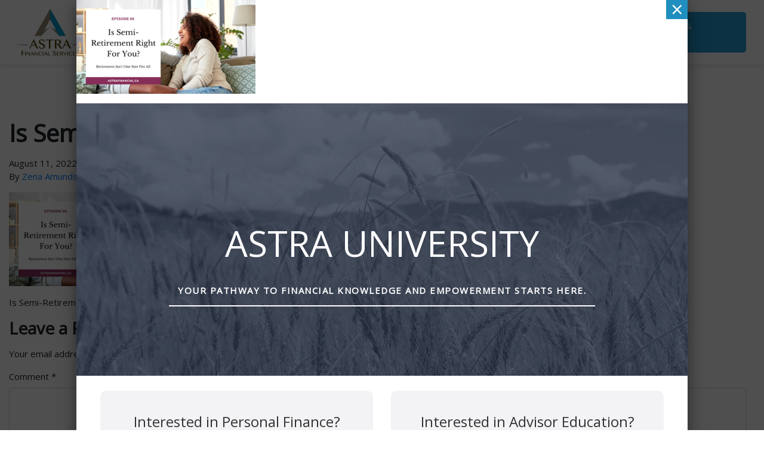

--- FILE ---
content_type: text/html; charset=UTF-8
request_url: https://astrafinancial.ca/2022/08/15/episode-66-is-semi-retirement-right-for-you/zena-podcastgraphic-fb-episode-66/
body_size: 11763
content:
<!doctype html>
<html lang="en-US">
  <head>
  <meta charset="utf-8">
  <meta http-equiv="x-ua-compatible" content="ie=edge">
  <meta name="viewport" content="width=device-width, initial-scale=1, shrink-to-fit=no">

  <!-- Favicon -->
  <link rel="icon" type="image/ico" sizes="32x32" href="https://astrafinancial.ca/app/themes/cmdbase-theme/dist/images/favicon-32x32_5b4078dc.ico">
  <link rel="icon" type="image/ico" sizes="16x16" href="https://astrafinancial.ca/app/themes/cmdbase-theme/dist/images/favicon-16x16_afcb495e.ico">

  <meta name='robots' content='index, follow, max-image-preview:large, max-snippet:-1, max-video-preview:-1' />

            <script data-no-defer="1" data-ezscrex="false" data-cfasync="false" data-pagespeed-no-defer data-cookieconsent="ignore">
                var ctPublicFunctions = {"_ajax_nonce":"5340b818ef","_rest_nonce":"f67dfa7708","_ajax_url":"\/wp\/wp-admin\/admin-ajax.php","_rest_url":"https:\/\/astrafinancial.ca\/wp-json\/","data__cookies_type":"none","data__ajax_type":"rest","data__bot_detector_enabled":0,"data__frontend_data_log_enabled":1,"cookiePrefix":"","wprocket_detected":false,"host_url":"astrafinancial.ca","text__ee_click_to_select":"Click to select the whole data","text__ee_original_email":"The complete one is","text__ee_got_it":"Got it","text__ee_blocked":"Blocked","text__ee_cannot_connect":"Cannot connect","text__ee_cannot_decode":"Can not decode email. Unknown reason","text__ee_email_decoder":"CleanTalk email decoder","text__ee_wait_for_decoding":"The magic is on the way!","text__ee_decoding_process":"Please wait a few seconds while we decode the contact data."}
            </script>
        
            <script data-no-defer="1" data-ezscrex="false" data-cfasync="false" data-pagespeed-no-defer data-cookieconsent="ignore">
                var ctPublic = {"_ajax_nonce":"5340b818ef","settings__forms__check_internal":"0","settings__forms__check_external":"0","settings__forms__force_protection":0,"settings__forms__search_test":"1","settings__forms__wc_add_to_cart":"0","settings__data__bot_detector_enabled":0,"settings__sfw__anti_crawler":0,"blog_home":"https:\/\/astrafinancial.ca\/","pixel__setting":"3","pixel__enabled":false,"pixel__url":"https:\/\/moderate9-v4.cleantalk.org\/pixel\/1c3bf49cf85791b80518cfb8cf23578c.gif","data__email_check_before_post":"1","data__email_check_exist_post":1,"data__cookies_type":"none","data__key_is_ok":true,"data__visible_fields_required":true,"wl_brandname":"Anti-Spam by CleanTalk","wl_brandname_short":"CleanTalk","ct_checkjs_key":759200852,"emailEncoderPassKey":"b2d1ee1f21d485f9b40754cc8051a393","bot_detector_forms_excluded":"W10=","advancedCacheExists":false,"varnishCacheExists":false,"wc_ajax_add_to_cart":false}
            </script>
        
	<!-- This site is optimized with the Yoast SEO plugin v26.7 - https://yoast.com/wordpress/plugins/seo/ -->
	<title>Is Semi-Retirement Right For You? by Astra Financial - Astra Financial</title>
	<link rel="canonical" href="https://astrafinancial.ca/2022/08/15/episode-66-is-semi-retirement-right-for-you/zena-podcastgraphic-fb-episode-66/" />
	<meta property="og:locale" content="en_US" />
	<meta property="og:type" content="article" />
	<meta property="og:title" content="Is Semi-Retirement Right For You? by Astra Financial - Astra Financial" />
	<meta property="og:description" content="Is Semi-Retirement Right For You? by Astra Financial" />
	<meta property="og:url" content="https://astrafinancial.ca/2022/08/15/episode-66-is-semi-retirement-right-for-you/zena-podcastgraphic-fb-episode-66/" />
	<meta property="og:site_name" content="Astra Financial" />
	<meta property="article:publisher" content="https://www.facebook.com/astrafinancial.ca/" />
	<meta property="article:modified_time" content="2022-08-11T13:00:05+00:00" />
	<meta property="og:image" content="https://astrafinancial.ca/2022/08/15/episode-66-is-semi-retirement-right-for-you/zena-podcastgraphic-fb-episode-66" />
	<meta property="og:image:width" content="1024" />
	<meta property="og:image:height" content="536" />
	<meta property="og:image:type" content="image/png" />
	<meta name="twitter:card" content="summary_large_image" />
	<script type="application/ld+json" class="yoast-schema-graph">{"@context":"https://schema.org","@graph":[{"@type":"WebPage","@id":"https://astrafinancial.ca/2022/08/15/episode-66-is-semi-retirement-right-for-you/zena-podcastgraphic-fb-episode-66/","url":"https://astrafinancial.ca/2022/08/15/episode-66-is-semi-retirement-right-for-you/zena-podcastgraphic-fb-episode-66/","name":"Is Semi-Retirement Right For You? by Astra Financial - Astra Financial","isPartOf":{"@id":"https://astrafinancial.ca/#website"},"primaryImageOfPage":{"@id":"https://astrafinancial.ca/2022/08/15/episode-66-is-semi-retirement-right-for-you/zena-podcastgraphic-fb-episode-66/#primaryimage"},"image":{"@id":"https://astrafinancial.ca/2022/08/15/episode-66-is-semi-retirement-right-for-you/zena-podcastgraphic-fb-episode-66/#primaryimage"},"thumbnailUrl":"https://astrafinancial.ca/app/uploads/2022/08/Zena-PodcastGraphic-FB-Episode-66.png","datePublished":"2022-08-11T12:59:49+00:00","dateModified":"2022-08-11T13:00:05+00:00","breadcrumb":{"@id":"https://astrafinancial.ca/2022/08/15/episode-66-is-semi-retirement-right-for-you/zena-podcastgraphic-fb-episode-66/#breadcrumb"},"inLanguage":"en-US","potentialAction":[{"@type":"ReadAction","target":["https://astrafinancial.ca/2022/08/15/episode-66-is-semi-retirement-right-for-you/zena-podcastgraphic-fb-episode-66/"]}]},{"@type":"ImageObject","inLanguage":"en-US","@id":"https://astrafinancial.ca/2022/08/15/episode-66-is-semi-retirement-right-for-you/zena-podcastgraphic-fb-episode-66/#primaryimage","url":"https://astrafinancial.ca/app/uploads/2022/08/Zena-PodcastGraphic-FB-Episode-66.png","contentUrl":"https://astrafinancial.ca/app/uploads/2022/08/Zena-PodcastGraphic-FB-Episode-66.png","width":2400,"height":1256,"caption":"Is Semi-Retirement Right For You? by Astra Financial"},{"@type":"BreadcrumbList","@id":"https://astrafinancial.ca/2022/08/15/episode-66-is-semi-retirement-right-for-you/zena-podcastgraphic-fb-episode-66/#breadcrumb","itemListElement":[{"@type":"ListItem","position":1,"name":"Home","item":"https://astrafinancial.ca/"},{"@type":"ListItem","position":2,"name":"Episode 66 &#8211; Is Semi-Retirement Right For You?","item":"https://astrafinancial.ca/2022/08/15/episode-66-is-semi-retirement-right-for-you/"},{"@type":"ListItem","position":3,"name":"Is Semi-Retirement Right For You? by Astra Financial"}]},{"@type":"WebSite","@id":"https://astrafinancial.ca/#website","url":"https://astrafinancial.ca/","name":"Astra Financial","description":"Independent Regina Financial Planning Firm","potentialAction":[{"@type":"SearchAction","target":{"@type":"EntryPoint","urlTemplate":"https://astrafinancial.ca/?s={search_term_string}"},"query-input":{"@type":"PropertyValueSpecification","valueRequired":true,"valueName":"search_term_string"}}],"inLanguage":"en-US"}]}</script>
	<!-- / Yoast SEO plugin. -->


<link rel='dns-prefetch' href='//zena-amundsen.kit.com' />
<link rel="alternate" type="application/rss+xml" title="Astra Financial &raquo; Is Semi-Retirement Right For You? by Astra Financial Comments Feed" href="https://astrafinancial.ca/2022/08/15/episode-66-is-semi-retirement-right-for-you/zena-podcastgraphic-fb-episode-66/feed/" />
<link rel="alternate" title="oEmbed (JSON)" type="application/json+oembed" href="https://astrafinancial.ca/wp-json/oembed/1.0/embed?url=https%3A%2F%2Fastrafinancial.ca%2F2022%2F08%2F15%2Fepisode-66-is-semi-retirement-right-for-you%2Fzena-podcastgraphic-fb-episode-66%2F" />
<link rel="alternate" title="oEmbed (XML)" type="text/xml+oembed" href="https://astrafinancial.ca/wp-json/oembed/1.0/embed?url=https%3A%2F%2Fastrafinancial.ca%2F2022%2F08%2F15%2Fepisode-66-is-semi-retirement-right-for-you%2Fzena-podcastgraphic-fb-episode-66%2F&#038;format=xml" />
<style id='wp-img-auto-sizes-contain-inline-css' type='text/css'>
img:is([sizes=auto i],[sizes^="auto," i]){contain-intrinsic-size:3000px 1500px}
/*# sourceURL=wp-img-auto-sizes-contain-inline-css */
</style>
<link rel='stylesheet' id='wp-components-css' href='https://astrafinancial.ca/wp/wp-includes/css/dist/components/style.min.css?ver=6.9' type='text/css' media='all' />
<link rel='stylesheet' id='wp-preferences-css' href='https://astrafinancial.ca/wp/wp-includes/css/dist/preferences/style.min.css?ver=6.9' type='text/css' media='all' />
<link rel='stylesheet' id='wp-block-editor-css' href='https://astrafinancial.ca/wp/wp-includes/css/dist/block-editor/style.min.css?ver=6.9' type='text/css' media='all' />
<link rel='stylesheet' id='popup-maker-block-library-style-css' href='https://astrafinancial.ca/app/plugins/popup-maker/dist/packages/block-library-style.css?ver=dbea705cfafe089d65f1' type='text/css' media='all' />
<link rel='stylesheet' id='convertkit-broadcasts-css' href='https://astrafinancial.ca/app/plugins/convertkit/resources/frontend/css/broadcasts.css?ver=3.1.4' type='text/css' media='all' />
<link rel='stylesheet' id='convertkit-button-css' href='https://astrafinancial.ca/app/plugins/convertkit/resources/frontend/css/button.css?ver=3.1.4' type='text/css' media='all' />
<style id='wp-block-button-inline-css' type='text/css'>
.wp-block-button__link{align-content:center;box-sizing:border-box;cursor:pointer;display:inline-block;height:100%;text-align:center;word-break:break-word}.wp-block-button__link.aligncenter{text-align:center}.wp-block-button__link.alignright{text-align:right}:where(.wp-block-button__link){border-radius:9999px;box-shadow:none;padding:calc(.667em + 2px) calc(1.333em + 2px);text-decoration:none}.wp-block-button[style*=text-decoration] .wp-block-button__link{text-decoration:inherit}.wp-block-buttons>.wp-block-button.has-custom-width{max-width:none}.wp-block-buttons>.wp-block-button.has-custom-width .wp-block-button__link{width:100%}.wp-block-buttons>.wp-block-button.has-custom-font-size .wp-block-button__link{font-size:inherit}.wp-block-buttons>.wp-block-button.wp-block-button__width-25{width:calc(25% - var(--wp--style--block-gap, .5em)*.75)}.wp-block-buttons>.wp-block-button.wp-block-button__width-50{width:calc(50% - var(--wp--style--block-gap, .5em)*.5)}.wp-block-buttons>.wp-block-button.wp-block-button__width-75{width:calc(75% - var(--wp--style--block-gap, .5em)*.25)}.wp-block-buttons>.wp-block-button.wp-block-button__width-100{flex-basis:100%;width:100%}.wp-block-buttons.is-vertical>.wp-block-button.wp-block-button__width-25{width:25%}.wp-block-buttons.is-vertical>.wp-block-button.wp-block-button__width-50{width:50%}.wp-block-buttons.is-vertical>.wp-block-button.wp-block-button__width-75{width:75%}.wp-block-button.is-style-squared,.wp-block-button__link.wp-block-button.is-style-squared{border-radius:0}.wp-block-button.no-border-radius,.wp-block-button__link.no-border-radius{border-radius:0!important}:root :where(.wp-block-button .wp-block-button__link.is-style-outline),:root :where(.wp-block-button.is-style-outline>.wp-block-button__link){border:2px solid;padding:.667em 1.333em}:root :where(.wp-block-button .wp-block-button__link.is-style-outline:not(.has-text-color)),:root :where(.wp-block-button.is-style-outline>.wp-block-button__link:not(.has-text-color)){color:currentColor}:root :where(.wp-block-button .wp-block-button__link.is-style-outline:not(.has-background)),:root :where(.wp-block-button.is-style-outline>.wp-block-button__link:not(.has-background)){background-color:initial;background-image:none}
/*# sourceURL=https://astrafinancial.ca/wp/wp-includes/blocks/button/style.min.css */
</style>
<link rel='stylesheet' id='convertkit-form-css' href='https://astrafinancial.ca/app/plugins/convertkit/resources/frontend/css/form.css?ver=3.1.4' type='text/css' media='all' />
<link rel='stylesheet' id='convertkit-form-builder-field-css' href='https://astrafinancial.ca/app/plugins/convertkit/resources/frontend/css/form-builder.css?ver=3.1.4' type='text/css' media='all' />
<link rel='stylesheet' id='convertkit-form-builder-css' href='https://astrafinancial.ca/app/plugins/convertkit/resources/frontend/css/form-builder.css?ver=3.1.4' type='text/css' media='all' />
<link rel='stylesheet' id='cleantalk-public-css-css' href='https://astrafinancial.ca/app/plugins/cleantalk-spam-protect/css/cleantalk-public.min.css?ver=6.70.1_1768227730' type='text/css' media='all' />
<link rel='stylesheet' id='cleantalk-email-decoder-css-css' href='https://astrafinancial.ca/app/plugins/cleantalk-spam-protect/css/cleantalk-email-decoder.min.css?ver=6.70.1_1768227730' type='text/css' media='all' />
<link rel='stylesheet' id='popup-maker-site-css' href='//astrafinancial.ca/app/uploads/pum/pum-site-styles.css?generated=1754182296&#038;ver=1.21.5' type='text/css' media='all' />
<link rel='stylesheet' id='sage/main.css-css' href='https://astrafinancial.ca/app/themes/cmdbase-theme/dist/styles/main_eb4a2355.css' type='text/css' media='all' />
<script type="text/javascript" src="https://astrafinancial.ca/app/plugins/cleantalk-spam-protect/js/apbct-public-bundle_gathering.min.js?ver=6.70.1_1768227730" id="apbct-public-bundle_gathering.min-js-js"></script>
<script type="text/javascript" src="https://astrafinancial.ca/wp/wp-includes/js/jquery/jquery.min.js?ver=3.7.1" id="jquery-core-js"></script>
<script type="text/javascript" src="https://astrafinancial.ca/wp/wp-includes/js/jquery/jquery-migrate.min.js?ver=3.4.1" id="jquery-migrate-js"></script>
<link rel="https://api.w.org/" href="https://astrafinancial.ca/wp-json/" /><link rel="alternate" title="JSON" type="application/json" href="https://astrafinancial.ca/wp-json/wp/v2/media/1883" /><link rel="EditURI" type="application/rsd+xml" title="RSD" href="https://astrafinancial.ca/wp/xmlrpc.php?rsd" />
<meta name="generator" content="WordPress 6.9" />
<script><!-- Meta Pixel Code -->
<script>
!function(f,b,e,v,n,t,s)
{if(f.fbq)return;n=f.fbq=function(){n.callMethod?
n.callMethod.apply(n,arguments):n.queue.push(arguments)};
if(!f._fbq)f._fbq=n;n.push=n;n.loaded=!0;n.version='2.0';
n.queue=[];t=b.createElement(e);t.async=!0;
t.src=v;s=b.getElementsByTagName(e)[0];
s.parentNode.insertBefore(t,s)}(window, document,'script',
'https://connect.facebook.net/en_US/fbevents.js');
fbq('init', '1989704034393222');
fbq('track', 'PageView');
</script>
<noscript><img height="1" width="1" style="display:none"
src="https://www.facebook.com/tr?id=1989704034393222&ev=PageView&noscript=1"
/></noscript>
<!-- End Meta Pixel Code --></script><meta name="facebook-domain-verification" content="ps3ja4mhh7vzf0mlqnvoiaugfb7dc6" />		<style type="text/css" id="wp-custom-css">
			@media (min-width: 1200px) {
  .container {
    max-width: 1280px;
  }
}
.popup-hero {
    background-size: cover;
    background-repeat: no-repeat;
    background-position: center;
    padding: 100px 0px;
    text-align: center;
}

.popup-hero .logo {
    text-align: center;
    margin-bottom: 15px;
}

.popup-hero .logo img {
    max-width: 80px;
}

.popup-hero .main-title {
    text-transform: uppercase;
    font-size: 60px;
    color: #fff;
    line-height: 1.3em;
    font-weight: 400;
}

.popup-hero  .sub-text {
    color: #FFFFFF;
    border-width: 0px;
    border-radius: 0px;
    letter-spacing: 0.1em;
    font-size: 15px;
    font-weight: 600;
    text-transform: uppercase;
    border-bottom: 2px solid;
    display: inline-block;
    padding: 15px;
}

.popup-cards {
    padding: 25px;
}

.single-card {
    background-color: #f3f3f6;
    border-radius: 10px;
    padding: 40px;
    text-align: center;
    font-size: 18px;
    font-weight: 500;
    line-height: 1.6;
    color: #333;
    margin-bottom: 30px;
    min-height: calc(100% - 30px);
	    display: flex
;
    flex-direction: column;
}
.single-card p:last-of-type {
    margin-top: auto;
}

.single-card  .card-title {
    color: #333;
    padding-bottom: 10px;
    line-height: 1em;
    font-weight: 500;
    font-size: 24px;
}

.poup-btn {
    color: #FFFFFF;
    border-width: 0px;
    font-size: 17px;
    font-weight: 600;
    text-transform: uppercase;
    background-color: #208fbf;
    display: inline-block;
    padding: .3em 1em;
    line-height: 1.7em;
    background-size: cover;
    background-position: 50%;
    background-repeat: no-repeat;
    border: 2px solid #208fbf;
    border-radius: 3px;
    transition: all 0.3s ease;
}

.poup-btn:hover {
    background-image: initial;
    background-color: #208fbf;
    border-color: #208fbf;
    color: #fff;
    opacity: 0.9;
}
.pum-container {
    padding: 0px !important;
}
@media screen and (max-width: 767px){
.popup-hero .main-title {
    font-size: 28px;
}

.popup-hero .sub-text {
    padding: 10px;
    font-size: 14px;
}

.single-card {
    padding: 20px;
    font-size: 15px;
}

.popup-cards {
    padding: 20px 10px;
}

.single-card .card-title {
    font-size: 20px;
}

.poup-btn {
    font-size: 14px;
}


}		</style>
		
  <!-- Convert Kit JS -->
  <script src="https://f.convertkit.com/ckjs/ck.5.js"></script>

  <!-- Global site tag (gtag.js) - Google Analytics -->
  <script async src="https://www.googletagmanager.com/gtag/js?id=UA-86726710-1"></script>
  <script>
    window.dataLayer = window.dataLayer || [];
    function gtag(){dataLayer.push(arguments);}
    gtag('js', new Date());

    gtag('config', 'UA-86726710-1');
  </script>

</head>  <body class="attachment wp-singular attachment-template-default single single-attachment postid-1883 attachmentid-1883 attachment-png wp-theme-cmdbase-themeresources zena-podcastgraphic-fb-episode-66 app-data index-data singular-data single-data single-attachment-data single-attachment-zena-podcastgraphic-fb-episode-66-data attachment-data image_png-data png-data image-data">
        <!-- Header Start here -->
<div class="header-area">
  <div class="container">
    <div class="row">
      <div class="col-lg-12">
        <nav class="navbar navbar-expand-lg">
          <a class="navbar-brand" href="https://astrafinancial.ca/">
            <img src="/app/uploads/2020/10/astra-financial-logo-white.png" class="light" alt="Astra Financial">
            <img src="/app/uploads/2020/09/astra-financial-logo.png" class="dark" alt="Astra Financial">
          </a>
          <button class="navbar-toggler" type="button" data-toggle="collapse" data-target="#navbarSupportedContent" aria-controls="navbarSupportedContent" aria-expanded="false" aria-label="Toggle navigation">
            <span class="navbar-toggler-icon">
              <i class="fas fa-bars"></i>
            </span>
          </button>
        
          <div class="collapse navbar-collapse" id="navbarSupportedContent">
            <ul class="navbar-nav ml-auto">
              <li class="nav-item">
                <a class="nav-link" href="/about/">About<span class="hide-tablet"> Us</span></a>
              </li>
              <li class="nav-item dropdown">
                <a class="nav-link dropdown-toggle" href="#" id="navbarDropdown" role="button" data-toggle="dropdown" aria-haspopup="true" aria-expanded="false">
                  Services
                </a>
                <div class="dropdown-menu" aria-labelledby="navbarDropdown">
                  <a class="dropdown-item" href="/services/retirement-planning/">Retirement Planning</a>
                  <a class="dropdown-item" href="/services/tax-planning/">Tax Planning</a>
                  <a class="dropdown-item" href="/services/cpp-and-oas-timing/">CPP and OAS Timing</a>
                  <a class="dropdown-item" href="/services/investment-management/">Investment Management</a>
                  <a class="dropdown-item" href="/services/divorce-financial-planning/">Divorce Financial Planning</a>
                  <a class="dropdown-item" href="/services/cashflow-planning/">Cashflow Planning</a>
                </div>
              </li>
              <li class="nav-item">
                <a class="nav-link" href="/blog-events/">Blog</a>
              </li>
              <li class="nav-item">
                <a class="nav-link" target="_blank" href="https://astrauniversity.ca/">Astra University</a>
              </li>
              <li class="nav-item">
                <a class="nav-link" href="https://www.mypeakonline.com/secure/default.asp?Lng=EN" target="_blank"><span class="hide-tablet">Client </span> Login</a>
              </li>
              <li class="nav-item">
                <a class="nav-link" href="/contact/">Contact<span class="hide-tablet"> Us</span></a>
              </li>
              <li class="nav-item bordered">
                <a class="nav-link" href="/get-informed/">Free Second Opinion<span class="hide-tablet"> & Checkup</span></a>
              </li>
              <!-- 
                              <div class="menu-main-menu-container"><ul id="menu-main-menu" class="nav"><li id="menu-item-90" class="menu-item menu-item-type-post_type menu-item-object-page menu-item-home menu-item-90"><a href="https://astrafinancial.ca/">Home</a></li>
<li id="menu-item-91" class="menu-item menu-item-type-post_type menu-item-object-page menu-item-91"><a href="https://astrafinancial.ca/about/">Meet the Team</a></li>
<li id="menu-item-96" class="menu-item menu-item-type-post_type menu-item-object-page menu-item-has-children menu-item-96"><a href="https://astrafinancial.ca/services/">Planning with Purpose</a>
<ul class="sub-menu">
	<li id="menu-item-226" class="menu-item menu-item-type-post_type menu-item-object-page menu-item-226"><a href="https://astrafinancial.ca/services/retirement-planning/">Retirement Planning</a></li>
	<li id="menu-item-224" class="menu-item menu-item-type-post_type menu-item-object-page menu-item-224"><a href="https://astrafinancial.ca/?page_id=208">The Freedom Plan</a></li>
	<li id="menu-item-253" class="menu-item menu-item-type-post_type menu-item-object-page menu-item-253"><a href="https://astrafinancial.ca/services/divorce-financial-planning/">Divorce Financial Planning</a></li>
</ul>
</li>
<li id="menu-item-95" class="menu-item menu-item-type-post_type menu-item-object-page menu-item-has-children menu-item-95"><a href="https://astrafinancial.ca/get-informed-astra-financial-consultancy-services/">Resources</a>
<ul class="sub-menu">
	<li id="menu-item-225" class="menu-item menu-item-type-post_type menu-item-object-page menu-item-225"><a href="https://astrafinancial.ca/?page_id=207">How We Invest</a></li>
	<li id="menu-item-223" class="menu-item menu-item-type-post_type menu-item-object-page menu-item-223"><a href="https://astrafinancial.ca/?page_id=212">Fees</a></li>
	<li id="menu-item-229" class="menu-item menu-item-type-post_type menu-item-object-page menu-item-229"><a href="https://astrafinancial.ca/get-informed-astra-financial-consultancy-services/testimonials/">What Clients Are Saying</a></li>
	<li id="menu-item-227" class="menu-item menu-item-type-post_type menu-item-object-page menu-item-227"><a href="https://astrafinancial.ca/get-informed-astra-financial-consultancy-services/books/">Recommended Reads</a></li>
</ul>
</li>
<li id="menu-item-93" class="menu-item menu-item-type-post_type menu-item-object-page menu-item-has-children menu-item-93"><a href="https://astrafinancial.ca/read-more-about-us-and-our-consultancy-services/">Blog</a>
<ul class="sub-menu">
	<li id="menu-item-1308" class="menu-item menu-item-type-taxonomy menu-item-object-category menu-item-1308"><a href="https://astrafinancial.ca/category/podcast/">Podcast</a></li>
</ul>
</li>
<li id="menu-item-2372" class="menu-item menu-item-type-custom menu-item-object-custom menu-item-2372"><a href="https://astrauniversity.ca/">Astra University</a></li>
<li id="menu-item-94" class="menu-item menu-item-type-post_type menu-item-object-page menu-item-94"><a href="https://astrafinancial.ca/astra-financial-planning-services-firm-contact-us/">Contact Us</a></li>
<li id="menu-item-1286" class="menu-item menu-item-type-custom menu-item-object-custom menu-item-1286"><a href="https://www.mypeakonline.com/secure/default.asp?Lng=EN">Client Login</a></li>
<li id="menu-item-598" class="menu-item menu-item-type-custom menu-item-object-custom menu-item-598"><a target="_blank" href="http://www.theheartofyourmoney.ca/"><span class="button tiny round right">Buy Book</span></a></li>
</ul></div>
                             -->
            </ul>
          </div>
        </nav>
      </div>
    </div>
  </div>
</div>
<!-- Header end here -->    
    <!-- Flexible Content -->
          <section class="text-content basic-container section-padding-top">
        <div class="wrap container" role="document">
          <div class="content">
            <main class="main">
                     <article class="post-1883 attachment type-attachment status-inherit hentry">
  <header>
    <h1 class="entry-title">Is Semi-Retirement Right For You? by Astra Financial</h1>
    <time class="updated" datetime="2022-08-11T12:59:49+00:00">August 11, 2022</time>
<p class="byline author vcard">
  By <a href="https://astrafinancial.ca/author/zena/" rel="author" class="fn">
    Zena Amundsen
  </a>
</p>
  </header>
  <div class="entry-content">
    <p class="attachment"><a href='https://astrafinancial.ca/app/uploads/2022/08/Zena-PodcastGraphic-FB-Episode-66.png'><img decoding="async" width="300" height="157" src="https://astrafinancial.ca/app/uploads/2022/08/Zena-PodcastGraphic-FB-Episode-66-300x157.png" class="attachment-medium size-medium" alt="Is Semi-Retirement Right For You? by Astra Financial" srcset="https://astrafinancial.ca/app/uploads/2022/08/Zena-PodcastGraphic-FB-Episode-66-300x157.png 300w, https://astrafinancial.ca/app/uploads/2022/08/Zena-PodcastGraphic-FB-Episode-66-1024x536.png 1024w, https://astrafinancial.ca/app/uploads/2022/08/Zena-PodcastGraphic-FB-Episode-66-768x402.png 768w, https://astrafinancial.ca/app/uploads/2022/08/Zena-PodcastGraphic-FB-Episode-66-1536x804.png 1536w, https://astrafinancial.ca/app/uploads/2022/08/Zena-PodcastGraphic-FB-Episode-66-2048x1072.png 2048w" sizes="(max-width: 300px) 100vw, 300px" /></a></p>
<p>Is Semi-Retirement Right For You? by Astra Financial</p>
  </div>
  <footer>
    
  </footer>
  <section id="comments" class="comments">
  
  
  	<div id="respond" class="comment-respond">
		<h3 id="reply-title" class="comment-reply-title">Leave a Reply <small><a rel="nofollow" id="cancel-comment-reply-link" href="/2022/08/15/episode-66-is-semi-retirement-right-for-you/zena-podcastgraphic-fb-episode-66/#respond" style="display:none;">Cancel reply</a></small></h3><form action="https://astrafinancial.ca/wp/wp-comments-post.php" method="post" id="commentform" class="comment-form"><p class="comment-notes"><span id="email-notes">Your email address will not be published.</span> <span class="required-field-message">Required fields are marked <span class="required">*</span></span></p><p class="comment-form-comment"><label for="comment">Comment <span class="required">*</span></label> <textarea id="comment" name="comment" cols="45" rows="8" maxlength="65525" required></textarea></p><p class="comment-form-author"><label for="author">Name <span class="required">*</span></label> <input id="author" name="author" type="text" value="" size="30" maxlength="245" autocomplete="name" required /></p>
<p class="comment-form-email"><label for="email">Email <span class="required">*</span></label> <input id="email" name="email" type="email" value="" size="30" maxlength="100" aria-describedby="email-notes" autocomplete="email" required /></p>
<p class="comment-form-url"><label for="url">Website</label> <input id="url" name="url" type="url" value="" size="30" maxlength="200" autocomplete="url" /></p>
<p class="comment-form-cookies-consent"><input id="wp-comment-cookies-consent" name="wp-comment-cookies-consent" type="checkbox" value="yes" /> <label for="wp-comment-cookies-consent">Save my name, email, and website in this browser for the next time I comment.</label></p>
<p class="form-submit"><input name="submit" type="submit" id="submit" class="submit" value="Post Comment" /> <input type='hidden' name='comment_post_ID' value='1883' id='comment_post_ID' />
<input type='hidden' name='comment_parent' id='comment_parent' value='0' />
</p><input type="hidden" id="ct_checkjs_ca75910166da03ff9d4655a0338e6b09" name="ct_checkjs" value="0" /></form>	</div><!-- #respond -->
	</section>
</article>
              </main>
                      </div>
        </div>
      </section>
      
        <!-- Footer area start here -->
<div class="footer-section">
  <div class="footer-top">
    <div class="container">
      <div class="row align-items-center justify-content-center">
        <div class="col-md-2 text-left col-6">
          <img class="site-logo" src="/app/uploads/2020/09/astra-financial-logo.png" alt="">
        </div>
        <div class="col-md-3 col-6">
          <img src="/app/uploads/2020/10/PEAK-Logo.jpg" alt="">
        </div>
        <div class="col-md-7 col-12">
                    <p>Mutual funds are provided through PEAK Investment Services Inc.<br>All other products and services are provided though Astra Financial Services.<br>
          This site is destined for residence of Alberta, British Columbia, Manitoba, Ontario and Saskatchewan</p>
        </div>
      </div>
    </div>
  </div>
  <div class="footer">
    <div class="container">
      <div class="row">
        <div class="col-lg-3">
          &copy; 2026 Astra Financial
        </div>
        <div class="col-lg-9">
          <ul>
            <li><a href="#">Privacy Policy</a></li>
            <li><a href="#">Disclosures</a></li>
            <li><a href="#">Confidentialy Disclaimer</a></li>
          </ul>
        </div>
      </div>
    </div>
  </div>
</div>
<!-- Footer area end here -->    <img alt="Cleantalk Pixel" title="Cleantalk Pixel" id="apbct_pixel" style="display: none;" src="https://moderate9-v4.cleantalk.org/pixel/1c3bf49cf85791b80518cfb8cf23578c.gif"><script>				
                    document.addEventListener('DOMContentLoaded', function () {
                        setTimeout(function(){
                            if( document.querySelectorAll('[name^=ct_checkjs]').length > 0 ) {
                                if (typeof apbct_public_sendREST === 'function' && typeof apbct_js_keys__set_input_value === 'function') {
                                    apbct_public_sendREST(
                                    'js_keys__get',
                                    { callback: apbct_js_keys__set_input_value })
                                }
                            }
                        },0)					    
                    })				
                </script><script type="speculationrules">
{"prefetch":[{"source":"document","where":{"and":[{"href_matches":"/*"},{"not":{"href_matches":["/wp/wp-*.php","/wp/wp-admin/*","/app/uploads/*","/app/*","/app/plugins/*","/app/themes/cmdbase-theme/resources/*","/*\\?(.+)"]}},{"not":{"selector_matches":"a[rel~=\"nofollow\"]"}},{"not":{"selector_matches":".no-prefetch, .no-prefetch a"}}]},"eagerness":"conservative"}]}
</script>
<div 
	id="pum-2375" 
	role="dialog" 
	aria-modal="false"
	class="pum pum-overlay pum-theme-1315 pum-theme-cutting-edge popmake-overlay auto_open click_open" 
	data-popmake="{&quot;id&quot;:2375,&quot;slug&quot;:&quot;astra-university&quot;,&quot;theme_id&quot;:1315,&quot;cookies&quot;:[{&quot;event&quot;:&quot;on_popup_close&quot;,&quot;settings&quot;:{&quot;name&quot;:&quot;pum-2375&quot;,&quot;key&quot;:&quot;&quot;,&quot;session&quot;:null,&quot;path&quot;:true,&quot;time&quot;:&quot;1 day&quot;}}],&quot;triggers&quot;:[{&quot;type&quot;:&quot;auto_open&quot;,&quot;settings&quot;:{&quot;cookie_name&quot;:[&quot;pum-2375&quot;],&quot;delay&quot;:&quot;1500&quot;}},{&quot;type&quot;:&quot;click_open&quot;,&quot;settings&quot;:{&quot;extra_selectors&quot;:&quot;&quot;,&quot;cookie_name&quot;:null}}],&quot;mobile_disabled&quot;:null,&quot;tablet_disabled&quot;:null,&quot;meta&quot;:{&quot;display&quot;:{&quot;stackable&quot;:false,&quot;overlay_disabled&quot;:false,&quot;scrollable_content&quot;:false,&quot;disable_reposition&quot;:false,&quot;size&quot;:&quot;large&quot;,&quot;responsive_min_width&quot;:&quot;0%&quot;,&quot;responsive_min_width_unit&quot;:false,&quot;responsive_max_width&quot;:&quot;100%&quot;,&quot;responsive_max_width_unit&quot;:false,&quot;custom_width&quot;:&quot;640px&quot;,&quot;custom_width_unit&quot;:false,&quot;custom_height&quot;:&quot;380px&quot;,&quot;custom_height_unit&quot;:false,&quot;custom_height_auto&quot;:false,&quot;location&quot;:&quot;center&quot;,&quot;position_from_trigger&quot;:false,&quot;position_top&quot;:&quot;100&quot;,&quot;position_left&quot;:&quot;0&quot;,&quot;position_bottom&quot;:&quot;0&quot;,&quot;position_right&quot;:&quot;0&quot;,&quot;position_fixed&quot;:false,&quot;animation_type&quot;:&quot;fade&quot;,&quot;animation_speed&quot;:&quot;350&quot;,&quot;animation_origin&quot;:&quot;center top&quot;,&quot;overlay_zindex&quot;:false,&quot;zindex&quot;:&quot;1999999999&quot;},&quot;close&quot;:{&quot;text&quot;:&quot;&quot;,&quot;button_delay&quot;:&quot;0&quot;,&quot;overlay_click&quot;:false,&quot;esc_press&quot;:false,&quot;f4_press&quot;:false},&quot;click_open&quot;:[]}}">

	<div id="popmake-2375" class="pum-container popmake theme-1315 pum-responsive pum-responsive-large responsive size-large">

				
				
		
				<div class="pum-content popmake-content" tabindex="0">
			<p class="attachment"><a href='https://astrafinancial.ca/app/uploads/2022/08/Zena-PodcastGraphic-FB-Episode-66.png'><img width="300" height="157" src="https://astrafinancial.ca/app/uploads/2022/08/Zena-PodcastGraphic-FB-Episode-66-300x157.png" class="attachment-medium size-medium" alt="Is Semi-Retirement Right For You? by Astra Financial" decoding="async" srcset="https://astrafinancial.ca/app/uploads/2022/08/Zena-PodcastGraphic-FB-Episode-66-300x157.png 300w, https://astrafinancial.ca/app/uploads/2022/08/Zena-PodcastGraphic-FB-Episode-66-1024x536.png 1024w, https://astrafinancial.ca/app/uploads/2022/08/Zena-PodcastGraphic-FB-Episode-66-768x402.png 768w, https://astrafinancial.ca/app/uploads/2022/08/Zena-PodcastGraphic-FB-Episode-66-1536x804.png 1536w, https://astrafinancial.ca/app/uploads/2022/08/Zena-PodcastGraphic-FB-Episode-66-2048x1072.png 2048w" sizes="(max-width: 300px) 100vw, 300px" /></a></p>
<div class="popup-hero" style="background-image: url('https://astrauniversity.ca/wp-content/uploads/2025/06/Sask-Wheat-Blue-banner-img.jpg');">
<div class="container">
<div class="row">
<div class="col-lg-12">
<div class="logo"><img decoding="async" class="card-img-top" src="https://astrauniversity.ca/wp-content/uploads/2025/05/AstraUniversity_White-scaled.png" alt="Personal Finance" /></div>
<h2 class="main-title">Astra University</h2>
<p class="sub-text">Your pathway to financial knowledge and empowerment starts here.</p>
</div>
</div>
</div>
</div>
<div class="popup-cards">
<div class="container">
<div class="row">
<div class="col-md-6">
<div class="single-card">
<h3 class="card-title">Interested in Personal Finance?</h3>
<p><img decoding="async" class="card-img" src="https://astrafinancial.ca/app/uploads/2025/07/1.jpg" alt="Personal Finance" data-wp-editing="1" /></p>
<p>Access resources and courses to help you manage your finances, plan for retirement, and build wealth.</p>
<p><a class="poup-btn" href="https://astrauniversity.ca/personal-finance/" target="_blank" rel="noopener">If you&#8217;re an investor →</a></p>
</div>
</div>
<div class="col-md-6">
<div class="single-card">
<h3 class="card-title">Interested in Advisor Education?</h3>
<p><img decoding="async" class="card-img" src="https://astrauniversity.ca/wp-content/uploads/2025/06/2.jpg" alt="Personal Finance" /></p>
<p>Discover tools and strategies to help you grow your financial practice and better serve your clients.</p>
<p><a class="poup-btn" href="https://astrauniversity.ca/retired-advisors-playbook/" target="_blank" rel="noopener">If you&#8217;re an advisor →</a></p>
</div>
</div>
</div>
</div>
</div>
		</div>

				
							<button type="button" class="pum-close popmake-close" aria-label="Close">
			×			</button>
		
	</div>

</div>
<div 
	id="pum-1692" 
	role="dialog" 
	aria-modal="false"
	class="pum pum-overlay pum-theme-1311 pum-theme-default-theme popmake-overlay click_open" 
	data-popmake="{&quot;id&quot;:1692,&quot;slug&quot;:&quot;holiday-savings-challenge&quot;,&quot;theme_id&quot;:1311,&quot;cookies&quot;:[],&quot;triggers&quot;:[{&quot;type&quot;:&quot;click_open&quot;,&quot;settings&quot;:{&quot;extra_selectors&quot;:&quot;&quot;}}],&quot;mobile_disabled&quot;:null,&quot;tablet_disabled&quot;:null,&quot;meta&quot;:{&quot;display&quot;:{&quot;stackable&quot;:false,&quot;overlay_disabled&quot;:false,&quot;scrollable_content&quot;:false,&quot;disable_reposition&quot;:false,&quot;size&quot;:&quot;medium&quot;,&quot;responsive_min_width&quot;:&quot;0%&quot;,&quot;responsive_min_width_unit&quot;:false,&quot;responsive_max_width&quot;:&quot;100%&quot;,&quot;responsive_max_width_unit&quot;:false,&quot;custom_width&quot;:&quot;640px&quot;,&quot;custom_width_unit&quot;:false,&quot;custom_height&quot;:&quot;380px&quot;,&quot;custom_height_unit&quot;:false,&quot;custom_height_auto&quot;:false,&quot;location&quot;:&quot;center top&quot;,&quot;position_from_trigger&quot;:false,&quot;position_top&quot;:&quot;100&quot;,&quot;position_left&quot;:&quot;0&quot;,&quot;position_bottom&quot;:&quot;0&quot;,&quot;position_right&quot;:&quot;0&quot;,&quot;position_fixed&quot;:false,&quot;animation_type&quot;:&quot;fade&quot;,&quot;animation_speed&quot;:&quot;350&quot;,&quot;animation_origin&quot;:&quot;center top&quot;,&quot;overlay_zindex&quot;:false,&quot;zindex&quot;:&quot;1999999999&quot;},&quot;close&quot;:{&quot;text&quot;:&quot;&quot;,&quot;button_delay&quot;:&quot;0&quot;,&quot;overlay_click&quot;:false,&quot;esc_press&quot;:false,&quot;f4_press&quot;:false},&quot;click_open&quot;:[]}}">

	<div id="popmake-1692" class="pum-container popmake theme-1311 pum-responsive pum-responsive-medium responsive size-medium">

				
				
		
				<div class="pum-content popmake-content" tabindex="0">
			<p class="attachment"><a href='https://astrafinancial.ca/app/uploads/2022/08/Zena-PodcastGraphic-FB-Episode-66.png'><img width="300" height="157" src="https://astrafinancial.ca/app/uploads/2022/08/Zena-PodcastGraphic-FB-Episode-66-300x157.png" class="attachment-medium size-medium" alt="Is Semi-Retirement Right For You? by Astra Financial" decoding="async" srcset="https://astrafinancial.ca/app/uploads/2022/08/Zena-PodcastGraphic-FB-Episode-66-300x157.png 300w, https://astrafinancial.ca/app/uploads/2022/08/Zena-PodcastGraphic-FB-Episode-66-1024x536.png 1024w, https://astrafinancial.ca/app/uploads/2022/08/Zena-PodcastGraphic-FB-Episode-66-768x402.png 768w, https://astrafinancial.ca/app/uploads/2022/08/Zena-PodcastGraphic-FB-Episode-66-1536x804.png 1536w, https://astrafinancial.ca/app/uploads/2022/08/Zena-PodcastGraphic-FB-Episode-66-2048x1072.png 2048w" sizes="(max-width: 300px) 100vw, 300px" /></a></p>
<div class="convertkit-form wp-block-convertkit-form" style=""><script async data-uid="2389fad9ea" src="https://zena-amundsen.kit.com/2389fad9ea/index.js" data-jetpack-boost="ignore" data-no-defer="1" nowprocket></script></div>
		</div>

				
							<button type="button" class="pum-close popmake-close" aria-label="Close">
			CLOSE			</button>
		
	</div>

</div>
<div 
	id="pum-1657" 
	role="dialog" 
	aria-modal="false"
	class="pum pum-overlay pum-theme-1311 pum-theme-default-theme popmake-overlay click_open" 
	data-popmake="{&quot;id&quot;:1657,&quot;slug&quot;:&quot;financial-values-mindmap&quot;,&quot;theme_id&quot;:1311,&quot;cookies&quot;:[],&quot;triggers&quot;:[{&quot;type&quot;:&quot;click_open&quot;,&quot;settings&quot;:{&quot;extra_selectors&quot;:&quot;&quot;}}],&quot;mobile_disabled&quot;:null,&quot;tablet_disabled&quot;:null,&quot;meta&quot;:{&quot;display&quot;:{&quot;stackable&quot;:false,&quot;overlay_disabled&quot;:false,&quot;scrollable_content&quot;:false,&quot;disable_reposition&quot;:false,&quot;size&quot;:&quot;medium&quot;,&quot;responsive_min_width&quot;:&quot;0%&quot;,&quot;responsive_min_width_unit&quot;:false,&quot;responsive_max_width&quot;:&quot;100%&quot;,&quot;responsive_max_width_unit&quot;:false,&quot;custom_width&quot;:&quot;640px&quot;,&quot;custom_width_unit&quot;:false,&quot;custom_height&quot;:&quot;380px&quot;,&quot;custom_height_unit&quot;:false,&quot;custom_height_auto&quot;:false,&quot;location&quot;:&quot;center top&quot;,&quot;position_from_trigger&quot;:false,&quot;position_top&quot;:&quot;100&quot;,&quot;position_left&quot;:&quot;0&quot;,&quot;position_bottom&quot;:&quot;0&quot;,&quot;position_right&quot;:&quot;0&quot;,&quot;position_fixed&quot;:false,&quot;animation_type&quot;:&quot;fade&quot;,&quot;animation_speed&quot;:&quot;350&quot;,&quot;animation_origin&quot;:&quot;center top&quot;,&quot;overlay_zindex&quot;:false,&quot;zindex&quot;:&quot;1999999999&quot;},&quot;close&quot;:{&quot;text&quot;:&quot;&quot;,&quot;button_delay&quot;:&quot;0&quot;,&quot;overlay_click&quot;:false,&quot;esc_press&quot;:false,&quot;f4_press&quot;:false},&quot;click_open&quot;:[]}}">

	<div id="popmake-1657" class="pum-container popmake theme-1311 pum-responsive pum-responsive-medium responsive size-medium">

				
				
		
				<div class="pum-content popmake-content" tabindex="0">
			<p class="attachment"><a href='https://astrafinancial.ca/app/uploads/2022/08/Zena-PodcastGraphic-FB-Episode-66.png'><img width="300" height="157" src="https://astrafinancial.ca/app/uploads/2022/08/Zena-PodcastGraphic-FB-Episode-66-300x157.png" class="attachment-medium size-medium" alt="Is Semi-Retirement Right For You? by Astra Financial" decoding="async" srcset="https://astrafinancial.ca/app/uploads/2022/08/Zena-PodcastGraphic-FB-Episode-66-300x157.png 300w, https://astrafinancial.ca/app/uploads/2022/08/Zena-PodcastGraphic-FB-Episode-66-1024x536.png 1024w, https://astrafinancial.ca/app/uploads/2022/08/Zena-PodcastGraphic-FB-Episode-66-768x402.png 768w, https://astrafinancial.ca/app/uploads/2022/08/Zena-PodcastGraphic-FB-Episode-66-1536x804.png 1536w, https://astrafinancial.ca/app/uploads/2022/08/Zena-PodcastGraphic-FB-Episode-66-2048x1072.png 2048w" sizes="(max-width: 300px) 100vw, 300px" /></a></p>
<div class="convertkit-form wp-block-convertkit-form" style=""><script async data-uid="7be5a1b1a0" src="https://zena-amundsen.kit.com/7be5a1b1a0/index.js" data-jetpack-boost="ignore" data-no-defer="1" nowprocket></script></div>
		</div>

				
							<button type="button" class="pum-close popmake-close" aria-label="Close">
			CLOSE			</button>
		
	</div>

</div>
<div 
	id="pum-1319" 
	role="dialog" 
	aria-modal="false"
	aria-labelledby="pum_popup_title_1319"
	class="pum pum-overlay pum-theme-1312 pum-theme-lightbox popmake-overlay click_open" 
	data-popmake="{&quot;id&quot;:1319,&quot;slug&quot;:&quot;reinspirement-workbook&quot;,&quot;theme_id&quot;:1312,&quot;cookies&quot;:[],&quot;triggers&quot;:[{&quot;type&quot;:&quot;click_open&quot;,&quot;settings&quot;:{&quot;cookie_name&quot;:&quot;&quot;,&quot;extra_selectors&quot;:&quot;.reinspirement-popup&quot;}}],&quot;mobile_disabled&quot;:null,&quot;tablet_disabled&quot;:null,&quot;meta&quot;:{&quot;display&quot;:{&quot;stackable&quot;:false,&quot;overlay_disabled&quot;:false,&quot;scrollable_content&quot;:false,&quot;disable_reposition&quot;:false,&quot;size&quot;:&quot;medium&quot;,&quot;responsive_min_width&quot;:&quot;0%&quot;,&quot;responsive_min_width_unit&quot;:false,&quot;responsive_max_width&quot;:&quot;100%&quot;,&quot;responsive_max_width_unit&quot;:false,&quot;custom_width&quot;:&quot;640px&quot;,&quot;custom_width_unit&quot;:false,&quot;custom_height&quot;:&quot;380px&quot;,&quot;custom_height_unit&quot;:false,&quot;custom_height_auto&quot;:false,&quot;location&quot;:&quot;center top&quot;,&quot;position_from_trigger&quot;:false,&quot;position_top&quot;:&quot;100&quot;,&quot;position_left&quot;:&quot;0&quot;,&quot;position_bottom&quot;:&quot;0&quot;,&quot;position_right&quot;:&quot;0&quot;,&quot;position_fixed&quot;:false,&quot;animation_type&quot;:&quot;fade&quot;,&quot;animation_speed&quot;:&quot;350&quot;,&quot;animation_origin&quot;:&quot;center top&quot;,&quot;overlay_zindex&quot;:false,&quot;zindex&quot;:&quot;1999999999&quot;},&quot;close&quot;:{&quot;text&quot;:&quot;&quot;,&quot;button_delay&quot;:&quot;0&quot;,&quot;overlay_click&quot;:false,&quot;esc_press&quot;:false,&quot;f4_press&quot;:false},&quot;click_open&quot;:[]}}">

	<div id="popmake-1319" class="pum-container popmake theme-1312 pum-responsive pum-responsive-medium responsive size-medium">

				
							<div id="pum_popup_title_1319" class="pum-title popmake-title">
				ReInspirement			</div>
		
		
				<div class="pum-content popmake-content" tabindex="0">
			<p class="attachment"><a href='https://astrafinancial.ca/app/uploads/2022/08/Zena-PodcastGraphic-FB-Episode-66.png'><img width="300" height="157" src="https://astrafinancial.ca/app/uploads/2022/08/Zena-PodcastGraphic-FB-Episode-66-300x157.png" class="attachment-medium size-medium" alt="Is Semi-Retirement Right For You? by Astra Financial" decoding="async" srcset="https://astrafinancial.ca/app/uploads/2022/08/Zena-PodcastGraphic-FB-Episode-66-300x157.png 300w, https://astrafinancial.ca/app/uploads/2022/08/Zena-PodcastGraphic-FB-Episode-66-1024x536.png 1024w, https://astrafinancial.ca/app/uploads/2022/08/Zena-PodcastGraphic-FB-Episode-66-768x402.png 768w, https://astrafinancial.ca/app/uploads/2022/08/Zena-PodcastGraphic-FB-Episode-66-1536x804.png 1536w, https://astrafinancial.ca/app/uploads/2022/08/Zena-PodcastGraphic-FB-Episode-66-2048x1072.png 2048w" sizes="(max-width: 300px) 100vw, 300px" /></a></p>
<p>ReInspirement<br />
A Workbook For Planning A Financially-Sound Retirement<br />
So retirement is on your horizon. Are you starting to wonder exactly when you can stop working? Do you often ask yourself if there is enough money to retire? You might catch yourself staring out the window, imagining what you will do with your free time. What are you daydreaming about?</p>
<p>This workbook will explore both parts of your retirement: Your Money and Your Vision.</p>

<form action="https://app.convertkit.com/forms/1817184/subscriptions" class="seva-form formkit-form" method="post" data-sv-form="1817184" data-uid="4e37051717" data-format="inline" data-version="5" data-options="{'settings':{'after_subscribe':{'action':'redirect','success_message':'Success! Now check your email to confirm your subscription.','redirect_url':'http://zenaamundsen.ca/reinspirement-thank-you/'},'analytics':{'google':null,'facebook':null,'segment':null,'pinterest':null,'sparkloop':null,'googletagmanager':null},'modal':{'trigger':'timer','scroll_percentage':null,'timer':5,'devices':'all','show_once_every':15},'powered_by':{'show':false,'url':'https://convertkit.com/features/forms?utm_campaign=poweredby&utm_content=form&utm_medium=referral&utm_source=dynamic'},'recaptcha':{'enabled':true},'return_visitor':{'action':'show','custom_content':'},'slide_in':{'display_in':'bottom_right','trigger':'timer','scroll_percentage':null,'timer':5,'devices':'all','show_once_every':15},'sticky_bar':{'display_in':'top','trigger':'timer','scroll_percentage':null,'timer':5,'devices':'all','show_once_every':15}},'version':'5'}" min-width="400 500 600 700 800">
  <div data-style="clean">
    <ul class="formkit-alert formkit-alert-error" data-element="errors" data-group="alert"></ul>
    <div data-element="fields" data-stacked="false" class="seva-fields formkit-fields">
      <div class="formkit-field has-icon">
        <input class="formkit-input" aria-label="First Name" name="fields[first_name]" required="" placeholder="First Name" type="text">
        <div class="icon">
          <i class="fa fa-user"></i>
        </div>
      </div>
      <div class="formkit-field has-icon">
        <input class="formkit-input" name="email_address" aria-label="Email Address" placeholder="Email Address" required="" type="email">
        <div class="icon">
          <i class="fa fa-envelope"></i>
        </div>
      </div>
      <button data-element="submit" class="formkit-submit formkit-submit">
        <div class="formkit-spinner">
          <div></div>
          <div></div>
          <div></div>
        </div>
        <span class="formkit-button">Sign Up</span>
      </button>
    </div>
  </div>
</form>		</div>

				
							<button type="button" class="pum-close popmake-close" aria-label="Close">
			&times;			</button>
		
	</div>

</div>
<script type="text/javascript" id="convertkit-broadcasts-js-extra">
/* <![CDATA[ */
var convertkit_broadcasts = {"ajax_url":"https://astrafinancial.ca/wp/wp-admin/admin-ajax.php","action":"convertkit_broadcasts_render","debug":""};
//# sourceURL=convertkit-broadcasts-js-extra
/* ]]> */
</script>
<script type="text/javascript" src="https://astrafinancial.ca/app/plugins/convertkit/resources/frontend/js/broadcasts.js?ver=3.1.4" id="convertkit-broadcasts-js"></script>
<script type="text/javascript" src="https://zena-amundsen.kit.com/commerce.js?ver=6.9" id="convertkit-commerce-js"></script>
<script type="text/javascript" id="convertkit-js-js-extra">
/* <![CDATA[ */
var convertkit = {"ajaxurl":"https://astrafinancial.ca/wp/wp-admin/admin-ajax.php","debug":"","nonce":"721fe68395","subscriber_id":""};
//# sourceURL=convertkit-js-js-extra
/* ]]> */
</script>
<script type="text/javascript" src="https://astrafinancial.ca/app/plugins/convertkit/resources/frontend/js/convertkit.js?ver=3.1.4" id="convertkit-js-js"></script>
<script type="text/javascript" src="https://astrafinancial.ca/wp/wp-includes/js/jquery/ui/core.min.js?ver=1.13.3" id="jquery-ui-core-js"></script>
<script type="text/javascript" src="https://astrafinancial.ca/wp/wp-includes/js/dist/hooks.min.js?ver=dd5603f07f9220ed27f1" id="wp-hooks-js"></script>
<script type="text/javascript" id="popup-maker-site-js-extra">
/* <![CDATA[ */
var pum_vars = {"version":"1.21.5","pm_dir_url":"https://astrafinancial.ca/app/plugins/popup-maker/","ajaxurl":"https://astrafinancial.ca/wp/wp-admin/admin-ajax.php","restapi":"https://astrafinancial.ca/wp-json/pum/v1","rest_nonce":null,"default_theme":"1311","debug_mode":"","disable_tracking":"","home_url":"/","message_position":"top","core_sub_forms_enabled":"1","popups":[],"cookie_domain":"","analytics_enabled":"1","analytics_route":"analytics","analytics_api":"https://astrafinancial.ca/wp-json/pum/v1"};
var pum_sub_vars = {"ajaxurl":"https://astrafinancial.ca/wp/wp-admin/admin-ajax.php","message_position":"top"};
var pum_popups = {"pum-2375":{"triggers":[{"type":"auto_open","settings":{"cookie_name":["pum-2375"],"delay":"1500"}}],"cookies":[{"event":"on_popup_close","settings":{"name":"pum-2375","key":"","session":null,"path":true,"time":"1 day"}}],"disable_on_mobile":false,"disable_on_tablet":false,"atc_promotion":null,"explain":null,"type_section":null,"theme_id":"1315","size":"large","responsive_min_width":"0%","responsive_max_width":"100%","custom_width":"640px","custom_height_auto":false,"custom_height":"380px","scrollable_content":false,"animation_type":"fade","animation_speed":"350","animation_origin":"center top","open_sound":"none","custom_sound":"","location":"center","position_top":"100","position_bottom":"0","position_left":"0","position_right":"0","position_from_trigger":false,"position_fixed":false,"overlay_disabled":false,"stackable":false,"disable_reposition":false,"zindex":"1999999999","close_button_delay":"0","fi_promotion":null,"close_on_form_submission":false,"close_on_form_submission_delay":"0","close_on_overlay_click":false,"close_on_esc_press":false,"close_on_f4_press":false,"disable_form_reopen":false,"disable_accessibility":false,"theme_slug":"cutting-edge","id":2375,"slug":"astra-university"},"pum-1692":{"triggers":[{"type":"click_open","settings":{"extra_selectors":""}}],"cookies":[],"disable_on_mobile":false,"disable_on_tablet":false,"atc_promotion":null,"explain":null,"type_section":null,"theme_id":"1311","size":"medium","responsive_min_width":"0%","responsive_max_width":"100%","custom_width":"640px","custom_height_auto":false,"custom_height":"380px","scrollable_content":false,"animation_type":"fade","animation_speed":"350","animation_origin":"center top","open_sound":"none","custom_sound":"","location":"center top","position_top":"100","position_bottom":"0","position_left":"0","position_right":"0","position_from_trigger":false,"position_fixed":false,"overlay_disabled":false,"stackable":false,"disable_reposition":false,"zindex":"1999999999","close_button_delay":"0","fi_promotion":null,"close_on_form_submission":false,"close_on_form_submission_delay":"0","close_on_overlay_click":false,"close_on_esc_press":false,"close_on_f4_press":false,"disable_form_reopen":false,"disable_accessibility":false,"theme_slug":"default-theme","id":1692,"slug":"holiday-savings-challenge"},"pum-1657":{"triggers":[{"type":"click_open","settings":{"extra_selectors":""}}],"cookies":[],"disable_on_mobile":false,"disable_on_tablet":false,"atc_promotion":null,"explain":null,"type_section":null,"theme_id":"1311","size":"medium","responsive_min_width":"0%","responsive_max_width":"100%","custom_width":"640px","custom_height_auto":false,"custom_height":"380px","scrollable_content":false,"animation_type":"fade","animation_speed":"350","animation_origin":"center top","open_sound":"none","custom_sound":"","location":"center top","position_top":"100","position_bottom":"0","position_left":"0","position_right":"0","position_from_trigger":false,"position_fixed":false,"overlay_disabled":false,"stackable":false,"disable_reposition":false,"zindex":"1999999999","close_button_delay":"0","fi_promotion":null,"close_on_form_submission":false,"close_on_form_submission_delay":"0","close_on_overlay_click":false,"close_on_esc_press":false,"close_on_f4_press":false,"disable_form_reopen":false,"disable_accessibility":false,"theme_slug":"default-theme","id":1657,"slug":"financial-values-mindmap"},"pum-1319":{"triggers":[{"type":"click_open","settings":{"cookie_name":"","extra_selectors":".reinspirement-popup"}}],"cookies":[],"disable_on_mobile":false,"disable_on_tablet":false,"atc_promotion":null,"explain":null,"type_section":null,"theme_id":"1312","size":"medium","responsive_min_width":"0%","responsive_max_width":"100%","custom_width":"640px","custom_height_auto":false,"custom_height":"380px","scrollable_content":false,"animation_type":"fade","animation_speed":"350","animation_origin":"center top","open_sound":"none","custom_sound":"","location":"center top","position_top":"100","position_bottom":"0","position_left":"0","position_right":"0","position_from_trigger":false,"position_fixed":false,"overlay_disabled":false,"stackable":false,"disable_reposition":false,"zindex":"1999999999","close_button_delay":"0","fi_promotion":null,"close_on_form_submission":false,"close_on_form_submission_delay":"0","close_on_overlay_click":false,"close_on_esc_press":false,"close_on_f4_press":false,"disable_form_reopen":false,"disable_accessibility":false,"theme_slug":"lightbox","id":1319,"slug":"reinspirement-workbook"}};
//# sourceURL=popup-maker-site-js-extra
/* ]]> */
</script>
<script type="text/javascript" src="//astrafinancial.ca/app/uploads/pum/pum-site-scripts.js?defer&amp;generated=1754182296&amp;ver=1.21.5" id="popup-maker-site-js"></script>
<script type="text/javascript" src="https://astrafinancial.ca/app/themes/cmdbase-theme/dist/scripts/main_eb4a2355.js" id="sage/main.js-js"></script>
<script type="text/javascript" src="https://astrafinancial.ca/wp/wp-includes/js/comment-reply.min.js?ver=6.9" id="comment-reply-js" async="async" data-wp-strategy="async" fetchpriority="low"></script>
  <script defer src="https://static.cloudflareinsights.com/beacon.min.js/vcd15cbe7772f49c399c6a5babf22c1241717689176015" integrity="sha512-ZpsOmlRQV6y907TI0dKBHq9Md29nnaEIPlkf84rnaERnq6zvWvPUqr2ft8M1aS28oN72PdrCzSjY4U6VaAw1EQ==" data-cf-beacon='{"version":"2024.11.0","token":"ebc61e0e16fb4d0db27ea641253a8924","r":1,"server_timing":{"name":{"cfCacheStatus":true,"cfEdge":true,"cfExtPri":true,"cfL4":true,"cfOrigin":true,"cfSpeedBrain":true},"location_startswith":null}}' crossorigin="anonymous"></script>
</body>
</html>
